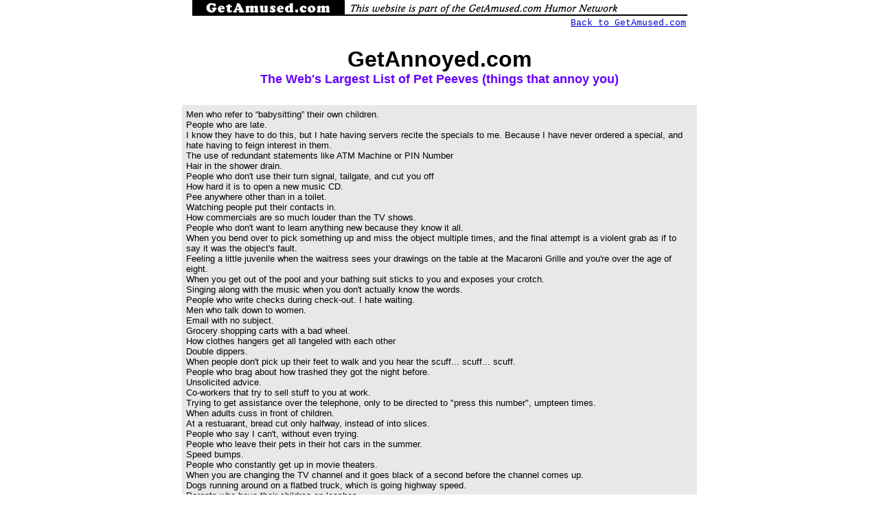

--- FILE ---
content_type: text/html
request_url: https://getannoyed.com/index5.htm
body_size: 3094
content:
<html>
<head>

<TITLE>GetAnnoyed.com - Pet Peeves List - Page 5</TITLE>
<META name="description" content="Page 5 - A big list of pet peeves (people or things that annoy you).">
<META name="keywords" content="pet peeves">
<meta http-equiv="Content-Type" content="text/html; charset=iso-8859-1">
<script></script> 
</head>

<body leftmargin="0" topmargin="0" marginwidth="0" marginheight="0" bgcolor="#FFFFFF">
<table width="750" border="0" cellspacing="0" cellpadding="0" align="center">
  <tr> 
    <td> 
      <div align="center"><a href="http://www.getamused.com" target="_blank"><img src="images/linkback2.gif" width="721" height="23" border="0"></a></div>
    </td>
  </tr>
</table>
<table width="750" border="0" cellspacing="0" cellpadding="0" align="center" height="35">
  <tr> 
    <td valign="top" height="39"> 
      <div align="right"><font face="Courier New, Courier, mono" size="2"><a href="http://www.getamused.com" target="_blank"><font color="#0000CC">Back 
        to GetAmused.com</font></a></font> &nbsp;&nbsp;&nbsp;</div>
    </td>
  </tr>
</table>
<table width="750" border="0" cellspacing="0" cellpadding="6" align="center">
  <tr> 
    <td height="79"> 
      <div align="center"><font size="6" face="Verdana, Arial, Helvetica, sans-serif"><b>GetAnnoyed.com<br>
        <font size="4" color="#6600FF">The Web's Largest List of Pet Peeves (things that annoy you)<br>
        </font><font size="6" face="Verdana, Arial, Helvetica, sans-serif"><b><font size="4" color="#6600FF">
             <BR>

       </font></b></font><font size="4" color="#6600FF"> </font></b></font></div>
    </td>
  </tr>
  <tr> 
    
  </tr>
  <tr>
    <td height="1135" valign="top" bgcolor="#E8E8E8"><font size="2" face="Verdana, Arial, Helvetica, sans-serif">

Men who refer to “babysitting&rdquo; their own children.	<BR>
People who are late.	<BR>
I know they have to do this, but I hate having servers recite the specials to me. Because I have never ordered a special, and hate having to feign interest in them.	<BR>
The use of redundant statements like ATM Machine or PIN Number	<BR>
Hair in the shower drain.	<BR>
People who don't use their turn signal, tailgate, and cut you off	<BR>
How hard it is to open a new music CD.	<BR>
Pee anywhere other than in a toilet.	<BR>
Watching people put their contacts in.	<BR>
How commercials are so much louder than the TV shows.	<BR>
People who don't want to learn anything new because they know it all.	<BR>
When you bend over to pick something up and miss the object multiple times, and the final attempt is a violent grab as if to say it was the object's fault.	<BR>
Feeling a little juvenile when the waitress sees your drawings on the table at the Macaroni Grille and you're over the age of eight.	<BR>
When you get out of the pool and your bathing suit sticks to you and exposes your crotch.	<BR>
Singing along with the music when you don't actually know the words.	<BR>
People who write checks during check-out. I hate waiting.	<BR>
Men who talk down to women.	<BR>
Email with no subject.	<BR>
Grocery shopping carts with a bad wheel.	<BR>
How clothes hangers get all tangeled with each other	<BR>
Double dippers.	<BR>
When people don't pick up their feet to walk and you hear the scuff... scuff... scuff.	<BR>
People who brag about how trashed they got the night before. 	<BR>
Unsolicited advice.	<BR>
Co-workers that try to sell stuff to you at work.	<BR>
Trying to get assistance over the telephone, only to be directed to "press this number", umpteen times.	<BR>
When adults cuss in front of children.	<BR>
At a restuarant, bread cut only halfway, instead of into slices.	<BR>
People who say I can't, without even trying.	<BR>
People who leave their pets in their hot cars in the summer. 	<BR>
Speed bumps.	<BR>
People who constantly get up in movie theaters.	<BR>
When you are changing the TV channel and it goes black of a second before the channel comes up.	<BR>
Dogs running around on a flatbed truck, which is going highway speed.	<BR>
Parents who have their children on leashes.	<BR>
PeOpLe WhO tYpE LiKe ThIs.	<BR>
Restaurants that put too much ice in your drink.	<BR>
Anti-climactic ends to long lists.	<BR>
People who double park.	<BR>
People who people park a shopping cart in the middle of the aisle in Wal-Mart or grocery store, blocking the way for others and then walking away to gather items. 	<BR>
When people use the word "literally" inappropriately. I.e. "I literally almost jumped out of my skin." 	<BR>
People who make out in public.	<BR>
Babies sitting on laps in cars.	<BR>
People who bring their babies to the movies.	<BR>
People who stick their USED gum just about anywhere (under a table or chair, on the ground, etc.)	<BR>
Dried toothpaste in the sink.	<BR>
Junk mail.	<BR>
People who talk on their cell phone at the movies.	<BR>
When someone blows their nose in your presence and then proceeds to look at what just filled their tissue/handkerchief.	<BR>
When people don't rinse their dishes before they put them in the sink. 	<BR>
Not letting things go the first time someone says stop.	<BR>
People who don't accelerate fast enough at a stop light, especially if you're in the left lane.  	<BR>
People who stop right infront of you when your walking through town.	<BR>
People that do not flush the toliet in public restrooms.	<BR>
When you apply too much deodorant and you have to make a running-in-place type of motion.	<BR>
I hate people who have no idea what "personal space" is. 	<BR>
Pants on men that are too short.	<BR>
Dirty restaurant bathrooms. It makes me wonder how clean the kitchen is.	<BR>
People who don't stop at stop signs.	<BR>
People who smoke right outside the door of a nonsmoking establishment, getting smoke all over everybody who enters/leaves.	<BR>
People who don't listen when you are talking to them.  How many times have you said a few sentences to someone only to have them suddenly say "what did you just say?  I wasn't paying attention."	<BR>
People that don't return your phone calls.	<BR>
Referring to any government agency as "the Fed".	<BR>
If you are able to drink everything but one little drop of milk or juice, whatever...DON'T put it back in the fridge! Just finish it.	<BR>
Air Guitar. Don&rsquo;t do it. You look like a dork.	<BR>
Dull pencils.	<BR>
People who can't decide on one radio/tv station, and constantly flip back and forth.	<BR>
The habit of tossing dirty silverware into garbage disposal part of the sink	<BR>
Getting behind someone that will not drive up to the speed limit. 	<BR>
People who straddle multiple lines at the drug store.	<BR>
When you're with a group of people and you think nobody saw that you just tripped, and you think you're in the clear. But the one person who did see it points it out to everybody else.	<BR>
Family members who do not talk to you for years, but when they need or want something, act like nothing happened.	<BR>
I hate it when people tickle me.	<BR>
Gossip.	<BR>
People who blow their nose at the dinner table or in the kitchen when you're eating or cooking.	<BR>
Things sticking out of drawers	<BR>
<P>
More Pet Peeves:<BR>
<A HREF="index.htm">Page 1</a> | <A HREF="index2.htm">Page 2</a> | <A HREF="index3.htm">Page 3</a> | <A HREF="index4.htm">Page 4</a> | <A HREF="index5.htm">Page 5</a> | <A HREF="index6.htm">Page 6</a> |  <A HREF="index7.htm">Page 7</a>

</font></td>
  </tr>
</table>
<table width="750" border="0" cellspacing="0" cellpadding="6" align="center" height="101">
  <tr> 
    <td height="101"> 
   


    </td>
  </tr>
</table>
<br>
<table width="750" border="0" cellspacing="0" cellpadding="6" align="center">
  <tr> 
    <td height="46"> 
      <div align="center"> 
        <table width="628" border="1" cellspacing="0" cellpadding="0" bordercolor="#000000" align="center">
          <tr> 
            <td width="32" height="30"> 
              <div align="center"><a href="http://www.getamused.com" target="_blank"><img src="images/footer.gif" border="0" width="198" height="33"></a></div>
            </td>
            <td width="481" height="30"> 
              <div align="center"><font size="1" face="Verdana, Arial, Helvetica, sans-serif" color="#000000">GetAnnoyed.com 
                is part of the <a href="http://www.getamused.com" target="_blank">GetAmused.com</a> 
                network. <br>
                &copy; 
                <script language="Javascript">
<!--
var mydate=new Date()
var year=mydate.getYear()
if (year < 1000)
year+=1900
var day=mydate.getDay()
var month=mydate.getMonth()+1
if (month<10)
month="0"+month
var daym=mydate.getDate()
if (daym<10)
daym="0"+daym
document.write(year)
//-->
</script>
                All Rights Reserved.&nbsp;&nbsp;&nbsp;&nbsp;&nbsp; <a href="mailto:eric@impulsecorp.com">Contact 
                Us</a> here.</font></div>
            </td>
          </tr>
        </table>
        <font size="2" face="Verdana, Arial, Helvetica, sans-serif"></font></div>
    </td>
  </tr>
</table>
</body>
</html>
